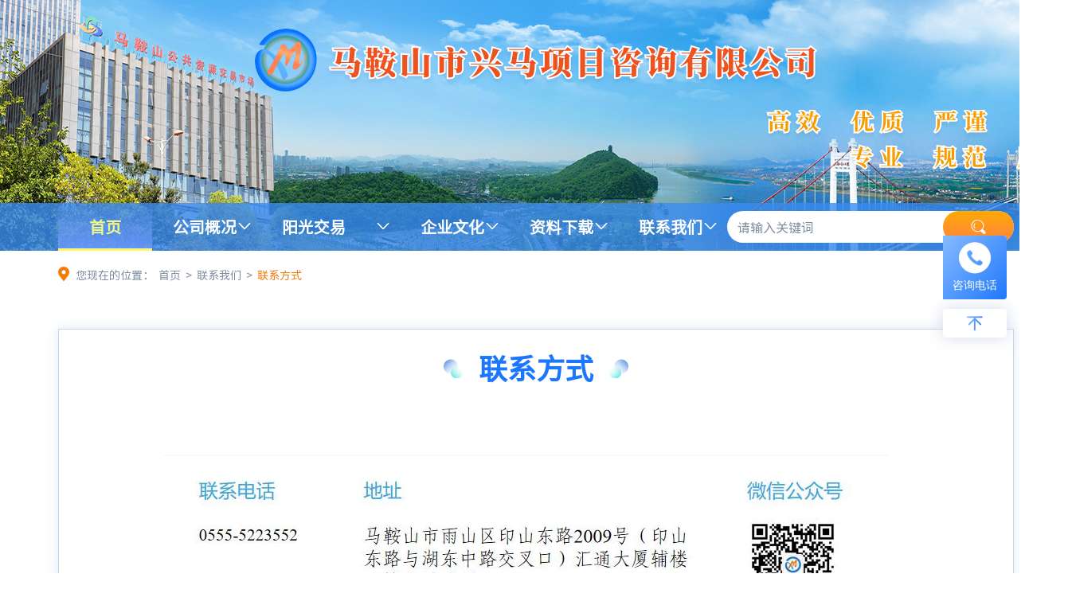

--- FILE ---
content_type: text/html; charset=utf-8
request_url: https://masxmzx.com/006/006001/contact.html
body_size: 1901
content:
<!DOCTYPE html>
<html lang="zh-CN">
	<head>
		<meta charset="UTF-8" />
		<meta http-equiv="X-UA-Compatible" content="IE=Edge" />
		<meta name="renderer" content="webkit" />
		 
            <meta name="SiteName" content="马鞍山市兴马项目咨询有限公司">
            <meta name="SiteDomain" content="jy.masxmzx.com" >
            <meta name="SiteIDCode" content="皖ICP备17009599号-1">
            <meta name="ColumnName" content="联系方式">
            <meta name="ColumnDescription" content="">
            <meta name="ColumnKeywords" content="">
            <meta name="ColumnType" content="联系方式"> 
			<!-- 页面css -->
		<link rel="stylesheet" href="/js/lib/chosen/chosen.css" />
		<link rel="stylesheet" href="/css/common.css" />
		<link rel="stylesheet" href="/css/contact.css" />
		<!-- jquery -->
		<script src="/js/lib/jquery.min.js"></script>
		<!-- 页面标题 -->
		<title>马鞍山市兴马项目咨询有限公司</title>
	
   <link rel="stylesheet" href="/css/webBuilderCommonGray.css"></head>

	<!--有底部加上 has-footer 没有就不需要加 -->
	<body class="has-footer">
		<!-- header -->
		<div id="header"></div>
		<!-- 正文 -->
		<div class="content container">
			<div class="location">
				您现在的位置：
				<a href="/">首页</a>&nbsp;&gt; <a href="/006/006001/contact.html">联系我们</a>&nbsp;&gt; <span><a href="/006/006001/contact.html" class="current"  id="viewGuid" value="cms_006001">联系方式</a></span></div>
			
			<div class="introduction">
				<div class="introduction-head">
					<h3 class="title">
					
							联系方式</h3>
				</div>
				<div class="introduction-body">
					 									
						<style>
.info-wrap {
    margin: 30px 0 0 -25px;
}

.info-item {
    width: 233px;
    min-height: 290px;
    padding: 35px 16px 16px;
    margin-left: 25px;
    border-radius: 4px;
    border: 1px solid #e1eaff;
    box-sizing: border-box;
}

.info-tit {
    margin-bottom: 20px;
    line-height: 30px;
    color: #3399ff;
    font-size: 20px;
    font-weight: bold;
}

.info-tit>img {
    display: inline-block;
    margin: -5px 15px 0 0;
    vertical-align: middle;
}

.info-item p {
    line-height: 22px;
    margin-bottom: 8px;
    font-size: 16px;
    color: #666;
}

.info-item p:last-child {
    margin-bottom: 0;
}

.tel-box {
    width: 266px;
}

.address-box {
    width: 296px;
}

/* 微信订阅号 */

.qr-box {
    width: 208px;
    padding-top: 20px;
    text-align: center;
}

.qr-code {
    width: 156px;
    height: 143px;
    margin: 0 auto 12px;
}

.qr-code>img {
    display: block;
    width: 100%;
    height: 100%;
}

/* 地图 */

.map-wrap {
    margin-top: 360px;
    border-radius: 4px;
    border: 1px solid #e1eaff;
}

.map-wrap img {
    display: block;
    width: 100%;

}
.l {
    float: left !important;
}

</style>
<div class="info-wrap clearfix">
</div>
<div class="info-wrap clearfix" style="text-align: center;">
<p><img align="center" border="0" src="/xingma/a495707d-a369-4f4d-b730-11cdf189664e/c92b3b64-5729-4ae9-b952-1f308028020a/20240603191036459.jpg" sheadnews="false"></p>
<a href="https://map.baidu.com/poi/%E9%A9%AC%E9%9E%8D%E5%B1%B1%E5%B8%82%E6%B1%87%E9%80%9A%E5%A4%A7%E5%8E%A6/@13193283.997741586,3697378.1009880686,17.65z?uid=d485499b0a062191354aaedf&info_merge=1&isBizPoi=false&ugc_type=3&ugc_ver=1&device_ratio=1&compat=1&pcevaname=pc4.1&querytype=detailConInfo&da_src=shareurl"><img src="/xingma/a495707d-a369-4f4d-b730-11cdf189664e/71b8dbc2-cb74-4897-bc11-3a936e21460f/20240618083952277.png" border="0" sheadnews="false"></a><br>
</div></div>
			</div>
		</div>
		<!-- footer -->
		<div id="footer"></div>
		<!-- 侧边栏 -->
		<div id="side"></div>
		<!-- 工具js -->
		<script src="/js/webBuilderCommon.js"></script>
		<script src="/js/js.cookie.min.js"></script>
	    <script src="/js/Common.min.js"></script>
		<script src="/js/lib/chosen/chosen.jquery.min.js"></script>
		<script src="/js/lib/swiper/swiper.min.js"></script>
		<script src="/js/lib/jquery-tab.min.js"></script>
		<script src="/js/lib/jquery.dotdotdot.min.js"></script>
		<script src="/js/pageView.js"></script>
		<script src="/js/common.js"></script>
		
		<!-- 页面js -->
		<script src="/js/contact.js"></script>
	</body>
</html>


--- FILE ---
content_type: text/html; charset=utf-8
request_url: https://masxmzx.com/footer.inc.html
body_size: 1521
content:
<!-- footer -->
<div class="footer">
	<div class="foot-search container">
		<div class="foot-search-inner clearfix">
			<div class="foot-search-outer l">
				<select class="foot-search-sel" onchange="OpenSelect(this)">
				    
								<option value="" class="hidden">国内招投标信息网</option>
							
								
								<option value="https://zfcg.czt.fujian.gov.cn/">福建招标采购网</option>																
							
								<option value="http://www.ccgp.gov.cn/">中国政府采购网</option>																
							
								<option value="https://zfcg.czt.zj.gov.cn/">浙江政府采购</option>																
							
								<option value="http://www.ccgp-jiangsu.gov.cn/">江苏政府采购网</option>																
							</select>
			</div>
			<div class="foot-search-outer l">
				<select class="foot-search-sel" onchange="OpenSelect(this)">
					
								<option value="" class="hidden">省内招投标信息网</option>
							
								
								<option value="http://ggzyjy.xuancheng.gov.cn/xcspfront/">宣城市公共资源交易中心</option>																
							
								<option value="http://www.ahtba.org.cn/">安徽省招标投标信息网</option>																
							
								<option value="http://ggzy.huangshan.gov.cn/">黄山市公共资源交易中心</option>																
							
								<option value="http://ggzyjy.ahsz.gov.cn/szfront/">宿州市公共资源交易网</option>																
							
								<option value="http://ggzyjyzx.tl.gov.cn/tlsggzy/">铜陵市公共资源交易网</option>																
							
								<option value="http://ggj.chizhou.gov.cn/">池州市公共资源交易网</option>																
							
								<option value="http://jyzx.fy.gov.cn/IndexViewController.do?method=index">阜阳市公共资源交易中心网</option>																
							
								<option value="http://ggzy.chuzhou.gov.cn/">滁州市公共资源交易网</option>																
							</select>
			</div>
			<div class="foot-search-outer l">
				<select class="foot-search-sel" onchange="OpenSelect(this)">
					
								<option value="" class="hidden">市内相关部门网站</option>
							
								
								<option value="http://www.masygjy.com/">马鞍山市非进场项目阳光交易平台</option>																
							
								<option value="http://www.mas.gov.cn/">马鞍山市政府网</option>																
							
								<option value="http://cz.mas.gov.cn/">马鞍山市财政局</option>																
							
								<option value="https://zbcg.mas.gov.cn/">马鞍山公共资源交易中心</option>																
							</select>
			</div>
			<div class="foot-search-outer l">
				<select class="foot-search-sel" onchange="OpenSelect(this)">
					
								<option value="" class="hidden">其它相关链接</option>
							</select>
			</div>
		</div>
	</div>
	<div class="container clearfix">
        <div class="foot-l l" style="width:50%;">
            <div class="foot-info">
                <p class="foot-info-row">主办单位：马鞍山市兴马项目咨询有限公司</p>
                <p class="foot-info-row clearfix">
                    <span>联系地址：马鞍山市雨山区印山东路2009号（印山东路与湖东中路交叉口）汇通大厦</span>
                    <span>邮编：243000</span>
                </p>
                <p class="foot-info-row clearfix">
                    <span>备案序号：<a href="http://www.beian.gov.cn/portal/registerSystemInfo?recordcode=34050402000456" target="_blank">皖公网安备34050402000456号</a></span></br>
                    <span>昨日访问量：<span id="siteYestarDayViewCount"></span></span>
					<span>今日访问量：<span id="siteEveryDayViewCount"></span></span>
                    <span>历史访问量：<span id="siteViewCount"></span></span>
                </p>
                <p class="foot-info-row clearfix">
                    <span>技术支持：国泰新点软件股份有限公司</span>
                    <span>客服电话：400-850-3300</span>
                </p>
				<p class="foot-info-row clearfix">
                    <span><a href="https://beian.miit.gov.cn/#/Integrated/recordQuery" target="_blank">备案序号：皖ICP备17009599号-1</a></span>                    
                </p>
            </div>
        </div>
		<div class="foot-l l">
            <div class="foot-info">              
                <p class="foot-info-row">兴马项目咨询有限公司项目管理系统地址：<a href="http://www.masxmzx.com/TPFrame" target="_blank" rel="noreferrer nofollow">http://www.masxmzx.com/TPFrame</a></p>
            </div>
        </div>
        <div class="foot-qr-outer r">
            <img src="/images/foot-qr.png" alt="" class="foot-qr">
        </div>
    </div>
</div>


--- FILE ---
content_type: text/html; charset=utf-8
request_url: https://masxmzx.com/sider.inc.html
body_size: 330
content:
<!-- header -->
<div class="side">
	<ul class="side-list">
		<li class="side-item phone">
			<a href="http://www.masxmzx.com/006/006003/20240428/70e97c03-2864-439e-8a69-a06f8683b54c.html" target="_blank">
				<img src="/images/phone.png" alt="" />
				<p>咨询电话</p>
			</a>
			<div class="detail hidden">
				<p class="label">咨询电话</p>
			</div>
		</li>
	</ul>
	<div class="back-top">
		<a id='back-top' href="javascript:;"></a>
	</div>
</div>


--- FILE ---
content_type: text/html;charset=UTF-8
request_url: https://masxmzx.com/XZEpointWebBuilder/rest/getOauthInfoAction/getAppInfo
body_size: 278
content:
{"controls":[],"custom":{"oauthLogoutUrl":"","oauthLoginUrl":"http://127.0.0.1:1112/membercenter/login.html?redirect_uri=","client_id":"3488d7b3-588d-4e4b-9340-d14c2c9674f6","ssoPath":"http://192.168.0.29:8086/XZEpointWebBuilder"},"status":{"code":1,"state":"error","text":"操作成功","top":false,"url":""}}

--- FILE ---
content_type: text/html;charset=UTF-8
request_url: https://masxmzx.com/XZEpointWebBuilder/rest/getOauthInfoAction/getNoUserAccessToken
body_size: 197
content:
{"controls":[],"custom":{"access_token":"ee22fc3e04e5da5fb9d725a95d8fbd08","refresh_token":"fd393fcfc7e2a33eec410e5bd07fff15"},"status":{"code":1,"state":"error","text":"操作成功","top":false,"url":""}}

--- FILE ---
content_type: text/html;charset=UTF-8
request_url: https://masxmzx.com/XZEpointWebBuilder/rest/frontAppNotNeedLoginAction/addPageView
body_size: 143
content:
{"controls":[],"custom":{"viewCount":"3551"},"status":{"code":1,"state":"error","text":"操作成功","top":false,"url":""}}

--- FILE ---
content_type: text/html;charset=UTF-8
request_url: https://masxmzx.com/XZEpointWebBuilder/rest/frontAppNotNeedLoginAction/getSiteViewCount
body_size: 151
content:
{"controls":[],"custom":{"siteViewCount":"10770326"},"status":{"code":1,"state":"error","text":"操作成功","top":false,"url":""}}

--- FILE ---
content_type: text/html;charset=UTF-8
request_url: https://masxmzx.com/XZEpointWebBuilder/rest/frontAppNotNeedLoginAction/getSiteEveryDayViewCount
body_size: 155
content:
{"controls":[],"custom":{"siteEveryDayViewCount":"1169"},"status":{"code":1,"state":"error","text":"操作成功","top":false,"url":""}}

--- FILE ---
content_type: text/html;charset=UTF-8
request_url: https://masxmzx.com/XZEpointWebBuilder/rest/frontAppNotNeedLoginAction/getSiteYesterDayViewCount
body_size: 155
content:
{"controls":[],"custom":{"siteYestarDayViewCount":"2851"},"status":{"code":1,"state":"error","text":"操作成功","top":false,"url":""}}

--- FILE ---
content_type: text/css
request_url: https://masxmzx.com/css/common.css
body_size: 15438
content:
@charset "UTF-8";
/* yui3 reset.css */
body,
div,
dl,
dt,
dd,
ul,
ol,
li,
h1,
h2,
h3,
h4,
h5,
h6,
pre,
code,
form,
fieldset,
legend,
input,
textarea,
p,
blockquote,
th,
td {
  margin: 0;
  padding: 0;
}

table {
  border-collapse: collapse;
  border-spacing: 0;
}

fieldset,
img {
  border: 0;
  vertical-align: top;
}

address,
caption,
cite,
code,
dfn,
th,
var {
  font-style: normal;
  font-weight: normal;
}

ol,
ul {
  list-style: none;
}

caption,
th {
  text-align: left;
}

h1,
h2,
h3,
h4,
h5,
h6 {
  font-size: 100%;
  font-weight: normal;
}

q:before,
q:after {
  content: "";
}

abbr,
acronym {
  border: 0;
  font-variant: normal;
}

sup {
  vertical-align: text-top;
}

sub {
  vertical-align: text-bottom;
}

input,
textarea,
select {
  font-family: inherit;
  font-size: inherit;
  font-weight: inherit;
  *font-size: 100%;
}

legend {
  color: #000;
}

iframe {
  display: block;
}

/* yui3 fonts */
body {
  color: #333;
  font-family: system-ui, -apple-system, Segoe UI, Rototo, Helvetica, Arial, sans-serif;
  font-size: 14px;
}

table {
  font-size: inherit;
  font: 100%;
}

pre,
code,
kbd,
samp,
tt {
  font-family: monospace;
  *font-size: 108%;
  line-height: 100%;
}

a {
  text-decoration: none;
}

input,
button,
textarea {
  border: 0;
  outline: 0;
}

input[type=text]::-ms-clear,
input[type=password]::-ms-reveal {
  display: none;
}

textarea::-webkit-input-placeholder,
input::-webkit-input-placeholder {
  color: #999;
}

textarea::-moz-placeholder,
input::-moz-placeholder {
  color: #999;
}

textarea:-moz-placeholder,
input:-moz-placeholder {
  color: #999;
}

textarea:-ms-input-placeholder,
input:-ms-input-placeholder {
  color: #999;
}

.placeholder {
  color: #999;
}

/* utilities */
.center-block {
  display: block;
  margin-left: auto;
  margin-right: auto;
}

.clearfix {
  *zoom: 1;
}

.clearfix:before,
.clearfix:after {
  display: table;
  line-height: 0;
  content: "";
}

.clearfix:after {
  clear: both;
}

.l {
  float: left !important;
}

.r {
  float: right !important;
}

.hidden {
  display: none !important;
}

.invisible {
  visibility: hidden !important;
}

.trans {
  -webkit-transition: all 0.4s cubic-bezier(0.175, 0.885, 0.32, 1);
  transition: all 0.4s cubic-bezier(0.175, 0.885, 0.32, 1);
}

.text-overflow {
  overflow: hidden;
  white-space: nowrap;
  text-overflow: ellipsis;
}

@font-face {
  font-family: "Source Han Sans CN";
  src: url("./fonts/SourceHanSansCN-Regular.woff") format("woff"), url("./fonts/SourceHanSansCN-Regular.ttf") format("truetype"), url("./fonts/SourceHanSansCN-Regular.eot") format("embedded-opentype");
}
@font-face {
  font-family: "Roboto";
  src: url("./fonts/Roboto/Roboto.woff") format("woff"), url("./fonts/Roboto/Roboto.ttf") format("truetype"), url("./fonts/Roboto/Roboto.eot") format("embedded-opentype");
}
html {
  height: 100%;
  background: #fff;
}

body {
  min-width: 1346px;
  font-family: "Source Han Sans CN";
}

.has-footer {
  position: relative;
  min-height: 100%;
  padding-bottom: 218px;
  -webkit-box-sizing: border-box;
          box-sizing: border-box;
  overflow: auto;
}

.content {
  padding-bottom: 40px;
}

/* 头部 */
#header {
  min-height: 315px;
}

.header {
  position: relative;
  height: 100%;
}
.header .header-vedio-box {
  position: relative;
  z-index: 1;
  height: 315px;
  padding-top: 36px;
  background: url("../images/banner.jpg") top center no-repeat;
  background-size: 100% 100%;
  -webkit-box-sizing: border-box;
          box-sizing: border-box;
}
.header .title {
  height: 80px;
  margin-left: 247px;
}
.header .title > img {
  width: 709px;
  height: 100%;
}
.header .text-logo {
  width: 1346px;
  margin-top: 22px;
  margin-left: -73px;
  height: 82px;
  text-align: right;
}
.header .text-logo > img {
  width: 385px;
  height: 100%;
}
.header .header-video {
  width: 100%;
}
.header-nav-wrap {
  position: absolute;
  left: 0;
  right: 0;
  bottom: 0;
  width: 100%;
  height: 60px;
  background: rgba(58, 141, 243, 0.8);
  z-index: 2;
}
.header-nav-list {
  /* margin-right: 25px; */
}
.header-nav-item {
  position: relative;
  float: left;
  height: 60px;
  margin-right: 19px;
  border-bottom: 3px solid transparent;
  -webkit-box-sizing: border-box;
          box-sizing: border-box;
}
.header-nav-item:last-child {
  margin-right: 0;
}
.header-nav-item.have-child span.text {
  position: relative;
  padding: 0 7px;
  background: url("../images/arrow_down.png") right 13px center no-repeat;
  background-size: 16px 10px;
  -webkit-transition: all 0.2s;
  transition: all 0.2s;
}

.header-nav-item.have-child span.text a {
	color:#fff;
}
.header-nav-item.have-child:hover .header-sub-list {
  display: block;
}
.header-nav-item.have-child:hover span.text {
  font-size: 21px;
  background-image: url("../images/arrow_down_hover.png");
  background-position: right 7px center;
}
.header-nav-item:hover, .header-nav-item.current {
  background: -webkit-gradient(linear, left bottom, left top, from(rgba(113, 155, 255, 0.8)), to(rgba(113, 155, 255, 0)));
  background: linear-gradient(to top, rgba(113, 155, 255, 0.8), rgba(113, 155, 255, 0));
  border-color: #FDF86D;
}
.header-nav-item:hover .text, .header-nav-item.current .text {
  color: #EFF88E;
}
.header-nav-item .text {
  position: relative;
  display: block;
  width: 118px;
  height: 100%;
  line-height: 60px;
  font-size: 20px;
  font-weight: bold;
  color: #fff;
  cursor: pointer;
  -webkit-box-sizing: border-box;
  box-sizing: border-box;
}
.header-nav-item a.text {
  text-align: center;
}

.header-nav-item.have-child span.text1 {
  position: relative;
  padding: 0 7px;
  background: url("../images/arrow_down.png") right 13px center no-repeat;
  background-size: 16px 10px;
  -webkit-transition: all 0.2s;
  transition: all 0.2s;
}

.header-nav-item.have-child span.text1 a {
	color:#fff;
}
.header-nav-item.have-child:hover span.text1 {
  font-size: 21px;
  background-image: url("../images/arrow_down_hover.png");
  background-position: right 7px center;
}
.header-nav-item:hover, .header-nav-item.current {
  background: -webkit-gradient(linear, left bottom, left top, from(rgba(113, 155, 255, 0.8)), to(rgba(113, 155, 255, 0)));
  background: linear-gradient(to top, rgba(113, 155, 255, 0.8), rgba(113, 155, 255, 0));
  border-color: #FDF86D;
}
.header-nav-item:hover .text1, .header-nav-item.current .text1 {
  color: #EFF88E;
}
.header-nav-item .text1 {
  position: relative;
  display: block;
  width: 155px;
  height: 100%;
  line-height: 60px;
  font-size: 20px;
  font-weight: bold;
  color: #fff;
  cursor: pointer;
  -webkit-box-sizing: border-box;
  box-sizing: border-box;
}
.header-nav-item a.text1 {
  text-align: center;
}

.header-sub-list {
  position: absolute;
  left: 50%;
  -webkit-transform: translateX(-50%);
          transform: translateX(-50%);
  top: 60px;
  width: 100%;
  -webkit-box-sizing: border-box;
          box-sizing: border-box;
  display: none;
  padding: 5px 5px;
  background-color: rgba(58, 141, 243, 0.6);
  box-sizing: border-box;
  text-align: center;
}
.header-sub-item {
  height: 44px;
  line-height: 44px;
  border-bottom: 1px dashed #faff73;
}
.header-sub-item:hover a {
  color: #faff73;
}
.header-sub-item a {
  display: block;
  font-size: 14px;
  color: #fff;
  padding: 0;
  font-weight: normal;
  overflow: hidden;
  white-space: nowrap;
  text-overflow: ellipsis;
}
.header-search-wrap {
  position: relative;
  width: 360px;
  height: 40px;
  margin: 10px 0;
}
.header-search-input {
  width: 100%;
  height: 100%;
  font-size: 16px;
  padding-left: 13px;
  padding-right: 100px;
  background-color: #FFFFFF;
  border-radius: 36px;
  -webkit-box-sizing: border-box;
          box-sizing: border-box;
  outline: 0;
}
.header-search-input::-webkit-input-placeholder {
  color: #7C8BA1;
}
.header-search-input::-moz-placeholder {
  color: #7C8BA1;
}
.header-search-input:-ms-input-placeholder {
  color: #7C8BA1;
}
.header-search-input::-ms-input-placeholder {
  color: #7C8BA1;
}
.header-search-input::placeholder {
  color: #7C8BA1;
}
.header-search-btn {
  position: absolute;
  top: 0;
  right: 0;
  display: inline-block;
  vertical-align: top;
  width: 89px;
  height: 40px;
  background: -webkit-gradient(linear, left top, left bottom, from(#FEA905), to(#FF8540));
  background: linear-gradient(to bottom, #FEA905, #FF8540);
  border-radius: 48px;
  -webkit-transition: all 0.3s;
  transition: all 0.3s;
}
.header-search-btn::before {
  content: "";
  position: absolute;
  left: 0;
  top: 0;
  width: 100%;
  height: 100%;
  background: url("../images/header_search_ico.png") center no-repeat;
}
.header-search-btn:hover {
  opacity: 0.8;
}

/* 尾部 */
.footer {
  position: absolute;
  left: 0;
  right: 0;
  bottom: 0;
  width: 100%;
  background-color: #626d84;
  color: #d1d8e6;
  padding: 25px 0;
}
.footer .foot-search {
  margin-bottom: 16px;
}
.footer .foot-search .chosen-container-single .chosen-single {
  padding-left: 12px;
  height: 32px;
  border: 1px solid #96a3bc;
  background: #626d84;
  color: #fff;
  line-height: 30px;
  font-size: 14px;
  -webkit-box-shadow: none;
          box-shadow: none;
}
.footer .foot-search .chosen-container-single .chosen-single div b {
  background: url("../images/footer_down_arrow.png") left center no-repeat;
}
.footer .foot-search .chosen-container-active .chosen-single div b {
  background: url("../images/footer_up_arrow.png") left center no-repeat;
}
.footer .foot-search .chosen-container-single .chosen-drop {
  border-radius: 0;
}
.footer .foot-search .chosen-container .chosen-results {
  margin: 0;
  padding: 9px 0;
  max-height: 180px !important;
}
.footer .foot-search .chosen-container .chosen-results li {
  padding: 5px 10px;
}
.footer .foot-search .chosen-container .chosen-results li.highlighted {
  background: #fff;
  color: #3a8df3;
}
.footer .foot-search-outer {
  width: 285px;
  margin-right: 20px;
}
.footer .foot-search-outer:last-child {
  margin-right: 0;
}
.footer .foot-info-row {
  line-height: 24px;
  font-size: 12px;
}
.footer .foot-info-row > span {
  margin-right: 15px;
}
.footer .foot-info-row > span:last-child {
  margin-right: 0;
}
.footer .foot-info-row a {
  color: #d1d8e6;
}
.footer .foot-qr-outer {
  margin-top: 8px;
}
.footer .foot-qr {
  display: block;
}

/* 侧边栏 */
.side {
  position: fixed;
  top: 50%;
  -webkit-transform: translateY(-50%);
          transform: translateY(-50%);
  right: 16px;
  z-index: 1000;
}
.side-item {
  position: relative;
  background: #FFFFFF;
  border-radius: 4px;
  margin-bottom: 12px;
}
.side-item:last-child {
  margin-bottom: 0;
}
.side-item:hover {
  overflow: visible;
  -webkit-box-shadow: 0px 0px 20px 0px rgba(193, 204, 224, 0.71);
          box-shadow: 0px 0px 20px 0px rgba(193, 204, 224, 0.71);
}
.side-item:hover .detail {
  display: block;
}
.side-item a {
  display: inline-block;
  vertical-align: top;
  width: 80px;
  height: 80px;
  padding: 8px 0;
  text-align: center;
  background: linear-gradient(130deg, #86BBFF 0%, #1F77FB 100%, #1F77FB 100%);
  border-radius: 0 4px 4px 0;
  -webkit-box-sizing: border-box;
          box-sizing: border-box;
}
.side-item a img {
  width: 40px;
  height: 40px;
}
.side-item a p {
  font-family: "Roboto";
  margin-top: 4px;
  font-size: 14px;
  color: #fff;
  line-height: 20px;
}
.side-item .detail {
  position: absolute;
  top: 50%;
  -webkit-transform: translateY(-50%);
          transform: translateY(-50%);
  right: 80px;
  min-width: 167px;
  min-height: 80px;
  padding: 15.5px 16px;
  display: none;
  background: #fff;
  -webkit-box-shadow: 0px 0px 20px 0px rgba(193, 204, 224, 0.71);
          box-shadow: 0px 0px 20px 0px rgba(193, 204, 224, 0.71);
  border-radius: 4px 0 0 4px;
  -webkit-box-sizing: border-box;
          box-sizing: border-box;
}
.side-item .label {
  font-size: 15px;
  color: #7C8BA1;
  line-height: 20px;
}
.side-item .value {
  margin-top: 6px;
  font-size: 20px;
  font-weight: bold;
  line-height: 23px;
  color: #F13535;
}
.side .back-top {
  margin-top: 12px;
  width: 80px;
  height: 36px;
  background: #fff;
  border-radius: 4px;
  -webkit-box-shadow: 0px 0px 20px 0px rgba(193, 204, 224, 0.71);
          box-shadow: 0px 0px 20px 0px rgba(193, 204, 224, 0.71);
}
.side .back-top a {
  display: block;
  height: 100%;
  background: url("../images/back-top.png") center no-repeat;
}

/* 通用样式 */
.container {
  width: 1200px;
  margin: 0 auto;
}

/* 面包屑导航 */
.location {
  height: 58px;
  padding: 20px 0;
  padding-left: 22px;
  font-size: 14px;
  color: #7C8BA1;
  background: url("../images/crumbs_ico.png") left center no-repeat;
  -webkit-box-sizing: border-box;
          box-sizing: border-box;
}
.location a {
  color: #7C8BA1;
  margin: 0 3px;
}
.location .current {
  color: #F47B09;
  margin: 0 3px;
}

/* 分页 */
.pager {
  margin-top: 32px;
  text-align: right;
}
.pager .m-pagination-page {
  padding-right: 0;
}
.pager .m-pagination-page > li {
  margin-right: 8px;
}
.pager .m-pagination-page > li > a,
.pager .m-pagination-size > select,
.pager .m-pagination-group > input,
.pager .m-pagination-group > button {
  background: #fff;
  border: 1px solid #D6D6D6;
  border-radius: 4px;
  color: #5c5c5c;
  height: 28px;
  line-height: 28px;
}
.pager .m-pagination-page > li.active > a {
  font-weight: normal;
  color: #3167F0;
  border-color: #3167F0;
}

.pager .m-pagination-size:after {
  position: absolute;
  content: "条/页";
  top: 1px;
  right: 33px;
  height: 28px;
  line-height: 28px;
  pointer-events: none;
}
.pager .m-pagination-size > select {
  height: 30px;
  min-width: 85px;
}
.pager .m-pagination-group > input {
  width: 28px;
}
.pager .m-pagination-jump {
  width: auto;
  font-size: 14px;
  padding-left: 36px;
  padding-right: 20px;
  position: relative;
}
.pager .m-pagination-jump:before, .pager .m-pagination-jump:after {
  position: absolute;
  top: 0;
  height: 30px;
  line-height: 30px;
}
.pager .m-pagination-jump:before {
  content: "跳至";
  left: 2px;
}
.pager .m-pagination-jump:after {
  content: "页";
  right: 0;
}
.pager .m-pagination-group > button {
  display: none;
}
.pager .m-pagination-size .chosen-container {
  min-width: 85px;
  height: 30px;
  line-height: 30px;
}
.pager .m-pagination-size .chosen-container-single .chosen-single {
  height: 30px;
  border-radius: 4px;
  border-color: #d6d6d6;
}
.pager .m-pagination-size .chosen-container-single .chosen-single span {
  height: 28px;
  line-height: 28px;
}
.pager .m-pagination-info {
  height: 30px;
  line-height: 30px;
  color: #333;
  font-size: 12px;
}

/* 2025-7-10 */
.has-footer { 
  padding-bottom: 242px; 
}

/* 2025-7-29 */
.header-nav-wrap {
  z-index:85;
}

--- FILE ---
content_type: text/css
request_url: https://masxmzx.com/css/contact.css
body_size: 3196
content:
@charset "UTF-8";
/**
 * 0315马鞍山市兴马项目咨询有限公司招标采购业务系统建设项目
 * date: 2024-3-14
 * author: zhaodingqi;
 */
body {
  background: url("../images/index_bg.png") center bottom 218px no-repeat;
}

.introduction {
  min-height: 300px;
  margin-top: 40px;
  background: #fff;
  padding: 20px 110px 30px;
  border: 1px solid #C7D5E3;
  -webkit-box-shadow: 0 0 15px 0 rgba(32, 114, 213, 0.14);
          box-shadow: 0 0 15px 0 rgba(32, 114, 213, 0.14);
}
.introduction-head {
  height: 57px;
  padding: 5px 0;
  text-align: center;
  -webkit-box-sizing: border-box;
          box-sizing: border-box;
}
.introduction-head .title {
  position: relative;
  display: inline-block;
  vertical-align: top;
  font-size: 36px;
  line-height: 47px;
  color: #1C77FF;
  font-weight: bold;
}
.introduction-head .title::before {
  content: "";
  position: absolute;
  left: -44px;
  top: 50%;
  -webkit-transform: translateY(-50%);
          transform: translateY(-50%);
  width: 24px;
  height: 24px;
  background: url("../images/subpage/title_before.png") top center no-repeat;
}
.introduction-head .title::after {
  content: "";
  position: absolute;
  right: -44px;
  top: 50%;
  -webkit-transform: translateY(-50%);
          transform: translateY(-50%);
  width: 24px;
  height: 24px;
  background: url("../images/subpage/title_after.png") top center no-repeat;
}
.introduction-body {
  padding-top: 20px;
}

.info {
  float: left;
  width: calc(100% - 271px);
  padding: 11px 0;
}
.info .row {
  display: -webkit-inline-box;
  display: -ms-inline-flexbox;
  display: inline-flex;
  width: 100%;
  line-height: 24px;
  font-size: 16px;
  margin-bottom: 16px;
}
.info .row:last-child {
  margin-bottom: 0;
}
.info label {
  -ms-flex-negative: 0;
      flex-shrink: 0;
  display: inline-block;
  vertical-align: top;
  padding-left: 30px;
  color: #7C8BA1;
  background: left top no-repeat;
  background-size: 24px 24px;
}
.info label.phone {
  background-image: url("../images/subpage/phone.png");
}
.info label.email {
  background-image: url("../images/subpage/email.png");
}
.info label.address {
  background-image: url("../images/subpage/location.png");
}
.info p {
  -webkit-box-flex: 1;
      -ms-flex: 1;
          flex: 1;
  width: 0;
  display: inline-block;
  vertical-align: top;
  color: #333;
}

.code-wrap {
  float: right;
}
.code-wrap .label {
  display: inline-block;
  vertical-align: top;
  padding: 20px 7px;
  width: 30px;
  height: 118px;
  margin-top: 4px;
  font-size: 14px;
  line-height: 17px;
  -webkit-box-sizing: border-box;
          box-sizing: border-box;
  background: rgba(28, 119, 255, 0.09);
  color: #1C77FF;
}
.code-wrap .code-img {
  display: inline-block;
  vertical-align: top;
  width: 126px;
  height: 126px;
  padding: 4px;
  margin-left: 6px;
  -webkit-box-sizing: border-box;
          box-sizing: border-box;
}
.code-wrap .code-img img {
  width: 100%;
  height: 100%;
}

.map-wrap {
  margin-top: 20px;
  height: 676px;
}
.map-wrap img {
  width: 100%;
  height: 100%;
}

--- FILE ---
content_type: application/javascript; charset=utf-8
request_url: https://masxmzx.com/js/pageView.js
body_size: 5335
content:
$(function() {
	var useragent = getPcOrMobile();
	webbuilder.addReferrer(document.referrer, window.location.host, useragent,
			function(data) {
				if (data.hasOwnProperty("message")) {
					// alert(data.message);
				}
			})

	var viewGuid = $("#viewGuid").attr("value");
	webbuilder.addPageView(viewGuid, function(data) {
		if (data.hasOwnProperty("message")) {
			// alert(data.message);
		} else {
			if ($("#infoViewCount").length > 0) {
				$("#infoViewCount").html(data.viewCount);
			}
		}
	})
	webbuilder.getSiteViewCount(function(data) {
		if (data.hasOwnProperty("message")) {
			// alert(rtndata.message);
		} else {
			var list = data.siteViewCount.split("");
			var countHtml = "";
			countHtml = data.siteViewCount;
			/* for (var i = 0; i < list.length; i++) {
				countHtml += "<img src='/images/counter/1/" + list[i]
						+ ".gif'>"
			} */
			if ($("#siteViewCount").length > 0) {
				$("#siteViewCount").html(countHtml);
			}
		}
	})

	webbuilder.getSiteEveryDayViewCount(function(data) {
		if (data.hasOwnProperty("message")) {
			// alert(rtndata.message);
		} else {
			var list = data.siteEveryDayViewCount.split("");
			var countHtml = "";
			countHtml = data.siteEveryDayViewCount;
			/* for (var i = 0; i < list.length; i++) {
				countHtml += "<img src='/images/counter/1/" + list[i]
						+ ".gif'>"
			} */
			if ($("#siteEveryDayViewCount").length > 0) {
				$("#siteEveryDayViewCount").html(countHtml);
			}
		}
	})
	
	webbuilder.getSiteYesterDayViewCount(function(data) {
		if (data.hasOwnProperty("message")) {
			// alert(rtndata.message);
		} else {
			var list = data.siteYestarDayViewCount.split("");
			var countHtml = "";
			countHtml = data.siteYestarDayViewCount;
			/* for (var i = 0; i < list.length; i++) {
				countHtml += "<img src='/images/counter/1/" + list[i]
						+ ".gif'>"
			} */
			if ($("#siteYestarDayViewCount").length > 0) {
				$("#siteYestarDayViewCount").html(countHtml);
			}
		}
	})

	var userGuid = getCookie("userGuid");
	if (userGuid == "" || userGuid == null) {
		if (isIE6() || isIE7() || isIE8()) {
			userGuid = uuid();
		} else {
			userGuid = getCanvasGuid();
		}
		setCookie("userGuid", userGuid, 365);
	}
	webbuilder.addSiteVisiter(userGuid, function(data) {
		if (data.hasOwnProperty("message")) {
			// alert(data.message);
		}
	})
});

function getPcOrMobile() {
	var sUserAgent = navigator.userAgent.toLowerCase();
	var bIsIpad = sUserAgent.match(/ipad/i) == "ipad";
	var bIsIphoneOs = sUserAgent.match(/iphone os/i) == "iphone os";
	var bIsMidp = sUserAgent.match(/midp/i) == "midp";
	var bIsUc7 = sUserAgent.match(/rv:1.2.3.4/i) == "rv:1.2.3.4";
	var bIsUc = sUserAgent.match(/ucweb/i) == "ucweb";
	var bIsAndroid = sUserAgent.match(/android/i) == "android";
	var bIsCE = sUserAgent.match(/windows ce/i) == "windows ce";
	var bIsWM = sUserAgent.match(/windows mobile/i) == "windows mobile";
	if (bIsIpad || bIsIphoneOs || bIsMidp || bIsUc7 || bIsUc || bIsAndroid
			|| bIsCE || bIsWM) {
		return "mobile";
	} else {
		return "pc";
	}
}

function getCanvasGuid() {
	var canvas = document.createElement('canvas');
	var ctx = canvas.getContext("2d");
	ctx.font = "24px Arial";
	ctx.fillText("", 22, 33);
	ctx.moveTo(0, 60);
	ctx.lineTo(100, 60);
	ctx.stroke();
	// 大家就随意创建一个canvas标签就是
	var b64 = canvas.toDataURL().replace("data:image/png;base64,", "");
	// 然后用toDataURL方法对生成的canvas图像进行64码进制转�?
	var crc = getHashCode(b64);
	return crc;
}

function getHashCode(str) {
	var hash = 0, i, chr, len;
	if (str.length === 0)
		return hash;
	for (i = 0, len = str.length; i < len; i++) {
		chr = str.charCodeAt(i);
		hash = ((hash << 5) - hash) + chr;
		hash |= 0; // Convert to 32bit integer
	}
	return hash;
}

function uuid() {
	var s = [];
	var hexDigits = "0123456789abcdef";
	for (var i = 0; i < 36; i++) {
		s[i] = hexDigits.substr(Math.floor(Math.random() * 0x10), 1);
	}
	s[14] = "4"; // bits 12-15 of the time_hi_and_version field to 0010
	s[19] = hexDigits.substr((s[19] & 0x3) | 0x8, 1); // bits 6-7 of the
	// clock_seq_hi_and_reserved
	// to 01
	s[8] = s[13] = s[18] = s[23] = "-";

	var uuid = s.join("");
	return uuid;
}

function isIE6() {
	return navigator.userAgent.split(";")[1].toLowerCase().indexOf("msie 6.0") == "-1" ? false
			: true;
}

function isIE7() {
	return navigator.userAgent.split(";")[1].toLowerCase().indexOf("msie 7.0") == "-1" ? false
			: true;
}

function isIE8() {
	return navigator.userAgent.split(";")[1].toLowerCase().indexOf("msie 8.0") == "-1" ? false
			: true;
}

function getCookie(c_name) {
	if (document.cookie.length > 0) {
		c_start = document.cookie.indexOf(c_name + "=")
		if (c_start != -1) {
			c_start = c_start + c_name.length + 1
			c_end = document.cookie.indexOf(";", c_start)
			if (c_end == -1)
				c_end = document.cookie.length
			return unescape(document.cookie.substring(c_start, c_end))
		}
	}
	return ""
}

function setCookie(c_name, value, expiredays) {
	var exdate = new Date()
	exdate.setDate(exdate.getDate() + expiredays)
	document.cookie = c_name + "=" + escape(value)
			+ ((expiredays == null) ? "" : ";expires=" + exdate.toGMTString())
}

--- FILE ---
content_type: application/javascript; charset=utf-8
request_url: https://masxmzx.com/js/Common.min.js
body_size: 8960
content:
//针对OAuth2.0 对ajax进行了封装
//OAuth2.0认证
(function(d){var k={400:"\u4e0d\u5408\u6cd5\u7684\u8bf7\u6c42\u6216\u88ab\u5b89\u5168\u62e6\u622a\u3002",401:"\u672a\u6388\u6743\u6216\u672a\u767b\u5f55\u3002",403:"\u5bf9\u8d44\u6e90\u6ca1\u6709\u8bbf\u95ee\u6743\u9650\u3002",404:"\u8bf7\u6c42\u7684\u8d44\u6e90\u65e0\u6cd5\u627e\u5230\u3002",500:"\u670d\u52a1\u5668\u5185\u90e8\u9519\u8bef\u3002",503:"\u670d\u52a1\u5668\u6b63\u5fd9\uff0c\u8bf7\u7a0d\u540e\u518d\u8bd5\u3002",timeout:"\u670d\u52a1\u5668\u6b63\u5fd9\uff0c\u8bf7\u7a0d\u540e\u518d\u8bd5\u3002",parsererror:"\u6570\u636e\u89e3\u6790\u5f02\u5e38\uff0c\u8fd4\u56de JSON \u683c\u5f0f\u4e0d\u5408\u6cd5\u3002"},g=function(a){var b={},e=location.search.substring(1).split("\x26");d.each(e,function(a,e){var c=e.split("\x3d"),d=c[0],c=decodeURIComponent(c[1]);"undefined"==typeof b[d]?b[d]=c:"string"==typeof b[d]?b[d]=[b[d],c]:b[d].push(c)});return a?b[a]:b},h=function(a){if(-1==location.href.indexOf("?"))return location.href;var b=location.href.split("?")[0];"string"==typeof a&&(a=[a]);var e=g();d.each(a,function(a,b){e[b]&&delete e[b]});for(var c in e)"code"!=c&"state"!=c&"categoryNum"&"ImgGuid"!=c&"YZM"!=c&"pageIndex"!=c&"timestamp"!=c&"infoGuid"!=c&"uniqueCode"!=c&"account"!=c&"meetingguid"!=c&"clientGuid"!=c&"attachGuid"!=c&"siteGuid"!=c&"cmd"!=c&"wd"!=c&"format"!=c&"infoid"!=c&"type"!=c&"categoryNum"!=c&"typecode"!=c&&delete e[c];a=d.param(e);0<a.length&&(b+="?");return b+a},f=function(a,b){return function(b){var c=b.responseJSON&&b.responseJSON.error;b=["\u8bf7\u6c42\u5730\u5740\uff1a",this.url,", \u72b6\u6001\u7801\uff1a"+(b.status||"\u8d85\u65f6"),", \u9519\u8bef\u4fe1\u606f\uff1a",c||k[b.status]].join("");a&&Util.showAjaxErr(c||b)}};window.Util||(window.Util={});d.extend(Util,{ajaxParamsHandler:function(a){if(a)return!a.params||"object"!==typeof a.params&&"string"!==typeof a.params?{params:JSON.stringify(a)}:a},ajax:function(a,b){a=d.extend({},{type:"post",dataType:"json"},a);var e=function(){},c=function(){};d.isFunction(a.success)&&(e=a.success,a.success=null,delete a.success);d.isFunction(a.error)&&(c=a.error,a.error=null,delete a.error);a.data=d.proxy(Util.ajaxParamsHandler,this)(a.data);var f,k,m,l=d.Deferred();f=OAuthInstance.isInit()?l.promise():OAuthInstance.initApp();k=OAuthInstance.anonymousToken()?l.promise():OAuthInstance.getAnonymousToken();var n=g("code");m=n?OAuthInstance.getToken(n,window.location.href):l.promise();f=f.then(function(){return m.then(function(){if(b||OAuthInstance.isLogin())return k.then(function(){var f=location.href,g=h(["code","state","timestamp"]);if(f!=g)window.location.replace(g);else{var k=!0;OAuthInstance.accessToken()&&(k=!1);a.beforeSend=b?function(a){var b=OAuthInstance.accessToken()||OAuthInstance.anonymousToken();a.setRequestHeader("Authorization","Bearer "+b)}:function(a){a.setRequestHeader("Authorization","Bearer "+OAuthInstance.accessToken())};return d.ajax(a).then(Util.ajaxPreSuccess,function(d,f,g){if(403==d.status)return a.success=e,a.error=c,(k?OAuthInstance.refreshAnonymousToken():OAuthInstance.refreshToken()).then(function(){return Util.ajax(a,b)},function(a,b,e){Util.ajaxError(a,b,e);c(a,b,e)});Util.ajaxError(d,f,g);c(d,f,g)}).done(e)}});layer?layer.open({title:"\u6e29\u99a8\u63d0\u793a",content:"\u60a8\u8fd8\u672a\u767b\u5f55\uff0c\u70b9\u51fb\u786e\u8ba4\u53bb\u767b\u5f55^_^",closeBtn:0,yes:function(a,b){OAuthInstance.goLogin();layer.close(a)}}):confirm("\u60a8\u8fd8\u672a\u767b\u5f55\uff0c\u70b9\u51fb\u786e\u8ba4\u53bb\u767b\u5f55")&&OAuthInstance.goLogin()})});l.resolve();return f},statusNodeHandler:function(a,b,e){},ajaxPreSuccess:function(a){var b=a.status,e,c;b&&(e=b.code-0,c=b.text,b=b.url,d.proxy(Util.statusNodeHandler,this)(e,c,b));return a},showAjaxErr:function(a){alert(a)},responseErrHandlers:{400:f(1),401:function(a){d.proxy(f(0,"info"),this)(a)},403:f(1),404:f(1),500:f(1),503:f(1),timeout:f(1),parsererror:function(a){},other:function(a,b,e){}},ajaxError:function(a,b,e){var c=function(){},c="timeout"===b||"parsererror"===b?Util.responseErrHandlers[b]:-1<d.inArray(a.status,[400,401,403,404,500,503])?Util.responseErrHandlers[a.status]:Util.responseErrHandlers.other;d.proxy(c,this)(a,b,e)}})})($);(function(d,k){var g={expires:7};if(window.Cookies&&!d.OAuth){var h={basepath:siteInfo.projectName,action:{getappinfo:"/rest/getOauthInfoAction/getAppInfo",gettoken:"/rest/getOauthInfoAction/getAccessToken",gettokenbypwd:"/rest/getOauthInfoAction/getAccessTokenByPwd",getanonymoustoken:"/rest/getOauthInfoAction/getNoUserAccessToken",refreshtoken:"/rest/getOauthInfoAction/refreshAccessToken"},isNeedTip:!0,showErrorMsg:function(a){}},f=function(a){a=k.extend({},{type:"post",dataType:"json",cache:!1},a);var b=function(){};k.isFunction(a.success)&&(b=a.success,a.success=null,delete a.success);k.isFunction(a.error)&&(error=a.error,a.error=null,delete a.error);a.data={params:JSON.stringify(a.data)};return k.ajax(a).done(function(a){var b=a.status;a=a.custom;b&&0==b.code&&b.text&&h.showErrorMsg(b.text);a&&a.errorText&&h.showErrorMsg(a.errorText)}).fail(function(a,b,d){["\u8bf7\u6c42\u5730\u5740\uff1a",this.url,", \u72b6\u6001\u7801\uff1a"+(a.status||"\u8d85\u65f6"),", \u9519\u8bef\u4fe1\u606f\uff1a",a.responseJSON&&a.responseJSON.error].join("");error(a,b,d)}).done(b)};d.OAuth=function(a){k.extend(h,a);Cookies.get("oauthLoginUrl")&&(this.oauthLoginUrl=Cookies.get("oauthLoginUrl")+location.href,this.oauthLogoutUrl=Cookies.get("oauthLogoutUrl")+"http://"+location.host)};k.extend(OAuth.prototype,{isInit:function(){return Cookies.get("oauthClientId")?!0:!1},isLogin:function(){return Cookies.get("oauthAccessToken")?!0:!1},goLogin:function(){window.location.replace(this.oauthLoginUrl)},accessToken:function(){return Cookies.get("oauthAccessToken")},anonymousToken:function(){return Cookies.get("noOauthAccessToken")},initApp:function(){var a=this;a.initAppXhr||(a.initAppXhr=f({url:h.basepath+h.action.getappinfo}).done(function(b){if(b=b.custom)Cookies.set("oauthClientId",b.client_id,g),Cookies.set("oauthPath",b.ssoPath,g),Cookies.set("oauthLoginUrl",b.oauthLoginUrl,g),Cookies.set("oauthLogoutUrl",b.oauthLogoutUrl,g),a.oauthLoginUrl=Cookies.get("oauthLoginUrl")+location.href,a.oauthLogoutUrl=Cookies.get("oauthLogoutUrl")+"http://"+location.host}).always(function(){a.initAppXhr=null}));return a.initAppXhr},refreshToken:function(){var a=this;a.refreshTokenXhr||(a.refreshTokenXhr=f({url:h.basepath+h.action.refreshtoken,data:{refresh_token:Cookies.get("oauthRefreshToken")}}).then(function(b){b=b.custom;b.errorText&&-1<b.errorText.indexOf("expired_refreshtoken")?(a.clearToken(),OAuthInstance.goLogin()):(Cookies.set("oauthRefreshToken",b.refresh_token,g),Cookies.set("oauthAccessToken",b.access_token,g))},function(){OAuthInstance.goLogin()}).always(function(){a.refreshTokenXhr=null}));return a.refreshTokenXhr},refreshAnonymousToken:function(){var a=this;a.refreshAnonymousTokenXhr||(a.refreshAnonymousTokenXhr=f({url:h.basepath+h.action.refreshtoken,data:{refresh_token:Cookies.get("noOauthRefreshToken")}}).then(function(b){b=b.custom;if(b.errorText&&-1<b.errorText.indexOf("expired_refreshtoken"))return a.getAnonymousToken();Cookies.set("noOauthRefreshToken",b.refresh_token,g);Cookies.set("noOauthAccessToken",b.access_token,g)},function(){return a.getAnonymousToken()}).always(function(){a.refreshAnonymousTokenXhr=null}));return a.refreshAnonymousTokenXhr},getToken:function(a,b){var e=this;e.gettokenXhr||(e.gettokenXhr=f({url:h.basepath+h.action.gettoken,data:{code:a,redirect_url:b}}).done(function(a){a=a.custom;a.errorText?alert("\u7cfb\u7edf\u9519\u8bef\uff0c\u8bf7\u8054\u7cfb\u7ba1\u7406\u5458\uff01"):(Cookies.set("oauthRefreshToken",a.refresh_token,g),Cookies.set("oauthAccessToken",a.access_token,g))}).always(function(){e.gettokenXhr=null}));return e.gettokenXhr},getAnonymousToken:function(){var a=this;a.getAnonymousTokenXhr||(a.getAnonymousTokenXhr=f({url:h.basepath+h.action.getanonymoustoken}).done(function(a){if(a=a.custom)Cookies.set("noOauthRefreshToken",a.refresh_token,g),Cookies.set("noOauthAccessToken",a.access_token,g)}).always(function(){a.getAnonymousTokenXhr=null}));return a.getAnonymousTokenXhr},getAccessTokenByPwd:function(a,b){return f({url:h.basepath+h.action.gettokenbypwd,data:{username:a,password:b},async:!1,success:function(a){a=a.custom;a.errorText?alert(a.errorText):(Cookies.set("oauthRefreshToken",a.refresh_token,g),Cookies.set("oauthAccessToken",a.access_token,g))}})},ssoLogin:function(a,b){var d={isCommondto:!0,username:a,password:b};k.ajax({url:Cookies.get("oauthPath")+"/rest/oauth2/remotelogin",data:d,dataType:"json",xhrFields:{withCredentials:!0},cache:!1}).done(function(a){}).fail(function(a){})},logout:function(){Cookies.remove("oauthAccessToken");Cookies.remove("oauthRefreshToken");window.location.replace(this.oauthLogoutUrl)},clearToken:function(){Cookies.remove("oauthRefreshToken");Cookies.remove("oauthAccessToken")}});d.OAuthInstance=new OAuth}})(this,jQuery);

--- FILE ---
content_type: application/javascript; charset=utf-8
request_url: https://masxmzx.com/js/common.js
body_size: 3586
content:
'use strict';

/* global  Include */

// 加载头尾代码片段
window.Include = function (cfg) {
	this.cfg = cfg;

	this._init();
};

Include.prototype = {
	constructor: Include,

	_init: function () {
		var c = this.cfg;

		if (c.async !== false) c.async = true;

		this.$container = $('#' + c.id);
	},

	fetch: function () {
		var c = this.cfg,
			self = this;

		return $.ajax({
			url: c.src,
			type: 'GET',
			dataType: 'html',
			async: c.async,
			success: function (html) {
				self.$container.html(html);

				c.onload && c.onload(html);
			}
		});
	}
};

// 需要引入的代码片段
var includes = [
	{
		id: 'header',
		src: '/header.inc.html',
		onload: function () {
			// header loaded
				function fullsearch(){
			var keyword = $("#key").val();
			if (keyword!=""){
				//var pattern = new RegExp("[%!@#$^*()=|{}':;',\\[\\].<>/~！@#￥……*（）;—|{}【】‘；：”“'。，、&]");
			
					window.open("/search/fullsearch.html?wd="+keyword);
				
			}else{
				alert("请输入关键词！");
			}
		}
		$("#key").on('keyup',function(e){
			if (e.keyCode == 13){
				fullsearch();
			}
		})
		$(".query-btn").on('click',function(){
			fullsearch();	
		})
		
		}
	},
	{
		id: 'footer',
		src: '/footer.inc.html',
		onload: function () {
			// footer loaded
			$('.foot-search-sel').chosen({
				width: '100%',
				disable_search: true
			});
			
		}
	},
	{
		id: 'side',
		src: '/sider.inc.html',
		onload: function () {
			$('#back-top').on('click',function(){
				$('html').animate({
					scrollTop: 0
				}, 500)
			})
		}
	}
];

$.each(includes, function (i, cfg) {
	if ($('#' + cfg.id).length) {
		new Include(cfg).fetch();
	}
});

/* global  Include */
(function () {
	//公用方法
	if (!window.Util) {
		window.Util = {};
	}
	$.extend(window.Util, {

		/**
		 * 渲染-列表页码
		 * @param {*} $pager 分页对象
		 * @param {*} pageIndex 页码
		 * @param {*} pageSize 每页条数
		 * @param {*} total 总页数
		 * @param {*} fn 分页按钮点击之后触发的函数
		 * @returns 
		 */
		renderPager: function ($pager, pageIndex, pageSize, total, fn, config) {
			if ($pager.pagination()) {
				$pager.pagination('destroy');
			}
			if (!total) {
				return;
			}
			var pagerConfig = {
				pageIndex: pageIndex,
				pageSize: pageSize,
				total: total,
				showJump: true,
				pageBtnCount: 7,
				prevBtnText: '<',
				nextBtnText: '>',
				showFirstLastBtn: false,
				showInfo: true,
				showPageSizes: true,
				isChosen: true, //是否使用chosen插件下拉框，为true时，需引入chosen插件相关。
				infoFormat: '共{total}条',
				pageSizeItems: [10, 20, 50],
			};
			pagerConfig = $.extend(true, pagerConfig, config)
			$pager.pagination(pagerConfig);
			$pager.on('pageClicked jumpClicked pageSizeChanged', function (event, pagerData) {
				fn && fn(pagerData.pageIndex, pagerData.pageSize);
			});
		},
		/**
		 * 渲染下拉
		 * @param {*} $obj  下拉对象
		 * @param {*} option 下拉参数
		 */
		renderChosen: function ($obj, option) {
			$obj.chosen($.extend({
				width: '96px',
				disable_search: true
			}), option);

		}
	});
}(this, jQuery));


 //友情链接跳转
   function OpenSelect(item) { 
            var optionStr = item.options[item.selectedIndex].value; 
            item.selectedIndex = 0; 
            if (optionStr != "") { 
                window.open(optionStr, '_blank') 
            } 
        }


--- FILE ---
content_type: application/javascript; charset=utf-8
request_url: https://masxmzx.com/js/contact.js
body_size: 200
content:
/**
 * 0315马鞍山市兴马项目咨询有限公司招标采购业务系统建设项目
 * date: 2024-3-14
 * author: zhaodingqi;
 */
'use strict';
(function (win, $) {
	
})(this, jQuery);


--- FILE ---
content_type: application/javascript; charset=utf-8
request_url: https://masxmzx.com/js/lib/jquery.dotdotdot.min.js
body_size: 9554
content:
! function(t, e) {
    function n(t, e, n) {
        var r = t.children(),
            o = !1;
        t.empty();
        for (var i = 0, d = r.length; d > i; i++) {
            var l = r.eq(i);
            if (t.append(l), n && t.append(n), a(t, e)) { l.remove(), o = !0; break }
            n && n.detach()
        }
        return o
    }

    function r(e, n, i, d, l) {
        var s = !1,
            c = "a, table, thead, tbody, tfoot, tr, col, colgroup, object, embed, param, ol, ul, dl, blockquote, select, optgroup, option, textarea, script, style",
            u = "script, .dotdotdot-keep";
        return e.contents().detach().each(function() {
            var h = this,
                f = t(h);
            if ("undefined" == typeof h) return !0;
            if (f.is(u)) e.append(f);
            else {
                if (s) return !0;
                e.append(f), !l || f.is(d.after) || f.find(d.after).length || e[e.is(c) ? "after" : "append"](l), a(i, d) && (s = 3 == h.nodeType ? o(f, n, i, d, l) : r(f, n, i, d, l)), s || l && l.detach()
            }
        }), n.addClass("is-truncated"), s
    }

    function o(e, n, r, o, d) {
        var c = e[0];
        if (!c) return !1;
        var h = s(c),
            f = -1 !== h.indexOf(" ") ? " " : "　",
            p = "letter" == o.wrap ? "" : f,
            g = h.split(p),
            v = -1,
            w = -1,
            b = 0,
            m = g.length - 1;
        for (o.fallbackToLetter && 0 == b && 0 == m && (p = "", g = h.split(p), m = g.length - 1); m >= b && (0 != b || 0 != m);) {
            var y = Math.floor((b + m) / 2);
            if (y == w) break;
            w = y, l(c, g.slice(0, w + 1).join(p) + o.ellipsis), r.children().each(function() { t(this).toggle().toggle() }), a(r, o) ? (m = w, o.fallbackToLetter && 0 == b && 0 == m && (p = "", g = g[0].split(p), v = -1, w = -1, b = 0, m = g.length - 1)) : (v = w, b = w)
        }
        if (-1 == v || 1 == g.length && 0 == g[0].length) {
            var x = e.parent();
            e.detach();
            var C = d && d.closest(x).length ? d.length : 0;
            if (x.contents().length > C ? c = u(x.contents().eq(-1 - C), n) : (c = u(x, n, !0), C || x.detach()), c && (h = i(s(c), o), l(c, h), C && d)) {
                var T = d.parent();
                t(c).parent().append(d), t.trim(T.html()) || T.remove()
            }
        } else h = i(g.slice(0, v + 1).join(p), o), l(c, h);
        return !0
    }

    function a(t, e) { return t.innerHeight() > e.maxHeight }

    function i(e, n) { for (; t.inArray(e.slice(-1), n.lastCharacter.remove) > -1;) e = e.slice(0, -1); return t.inArray(e.slice(-1), n.lastCharacter.noEllipsis) < 0 && (e += n.ellipsis), e }

    function d(t) { return { width: t.innerWidth(), height: t.innerHeight() } }

    function l(t, e) { t.innerText ? t.innerText = e : t.nodeValue ? t.nodeValue = e : t.textContent && (t.textContent = e) }

    function s(t) { return t.innerText ? t.innerText : t.nodeValue ? t.nodeValue : t.textContent ? t.textContent : "" }

    function c(t) { do t = t.previousSibling; while (t && 1 !== t.nodeType && 3 !== t.nodeType); return t }

    function u(e, n, r) {
        var o, a = e && e[0];
        if (a) {
            if (!r) { if (3 === a.nodeType) return a; if (t.trim(e.text())) return u(e.contents().last(), n) }
            for (o = c(a); !o;) {
                if (e = e.parent(), e.is(n) || !e.length) return !1;
                o = c(e[0])
            }
            if (o) return u(t(o), n)
        }
        return !1
    }

    function h(e, n) { return e ? "string" == typeof e ? (e = t(e, n), e.length ? e : !1) : e.jquery ? e : !1 : !1 }

    function f(t) {
        for (var e = t.innerHeight(), n = ["paddingTop", "paddingBottom"], r = 0, o = n.length; o > r; r++) {
            var a = parseInt(t.css(n[r]), 10);
            isNaN(a) && (a = 0), e -= a
        }
        return e
    }
    if (!t.fn.dotdotdot) {
        t.fn.dotdotdot = function(e) {
            if (0 == this.length) return t.fn.dotdotdot.debug('No element found for "' + this.selector + '".'), this;
            if (this.length > 1) return this.each(function() { t(this).dotdotdot(e) });
            var o = this,
                i = o.contents();
            o.data("dotdotdot") && o.trigger("destroy.dot"), o.data("dotdotdot-style", o.attr("style") || ""), o.css("word-wrap", "break-word"), "nowrap" === o.css("white-space") && o.css("white-space", "normal"), o.bind_events = function() {
                return o.bind("update.dot", function(e, d) {
                    switch (o.removeClass("is-truncated"), e.preventDefault(), e.stopPropagation(), typeof l.height) {
                        case "number":
                            l.maxHeight = l.height;
                            break;
                        case "function":
                            l.maxHeight = l.height.call(o[0]);
                            break;
                        default:
                            l.maxHeight = f(o)
                    }
                    l.maxHeight += l.tolerance, "undefined" != typeof d && (("string" == typeof d || "nodeType" in d && 1 === d.nodeType) && (d = t("<div />").append(d).contents()), d instanceof t && (i = d)), g = o.wrapInner('<div class="dotdotdot" />').children(), g.contents().detach().end().append(i.clone(!0)).find("br").replaceWith("  <br />  ").end().css({ height: "auto", width: "auto", border: "none", padding: 0, margin: 0 });
                    var c = !1,
                        u = !1;
                    return s.afterElement && (c = s.afterElement.clone(!0), c.show(), s.afterElement.detach()), a(g, l) && (u = "children" == l.wrap ? n(g, l, c) : r(g, o, g, l, c)), g.replaceWith(g.contents()), g = null, t.isFunction(l.callback) && l.callback.call(o[0], u, i), s.isTruncated = u, u
                }).bind("isTruncated.dot", function(t, e) { return t.preventDefault(), t.stopPropagation(), "function" == typeof e && e.call(o[0], s.isTruncated), s.isTruncated }).bind("originalContent.dot", function(t, e) { return t.preventDefault(), t.stopPropagation(), "function" == typeof e && e.call(o[0], i), i }).bind("destroy.dot", function(t) { t.preventDefault(), t.stopPropagation(), o.unwatch().unbind_events().contents().detach().end().append(i).attr("style", o.data("dotdotdot-style") || "").removeClass("is-truncated").data("dotdotdot", !1) }), o
            }, o.unbind_events = function() { return o.unbind(".dot"), o }, o.watch = function() {
                if (o.unwatch(), "window" == l.watch) {
                    var e = t(window),
                        n = e.width(),
                        r = e.height();
                    e.bind("resize.dot" + s.dotId, function() { n == e.width() && r == e.height() && l.windowResizeFix || (n = e.width(), r = e.height(), u && clearInterval(u), u = setTimeout(function() { o.trigger("update.dot") }, 100)) })
                } else c = d(o), u = setInterval(function() {
                    if (o.is(":visible")) {
                        var t = d(o);
                        c.width == t.width && c.height == t.height || (o.trigger("update.dot"), c = t)
                    }
                }, 500);
                return o
            }, o.unwatch = function() { return t(window).unbind("resize.dot" + s.dotId), u && clearInterval(u), o };
            var l = t.extend(!0, {}, t.fn.dotdotdot.defaults, e),
                s = {},
                c = {},
                u = null,
                g = null;
            return l.lastCharacter.remove instanceof Array || (l.lastCharacter.remove = t.fn.dotdotdot.defaultArrays.lastCharacter.remove), l.lastCharacter.noEllipsis instanceof Array || (l.lastCharacter.noEllipsis = t.fn.dotdotdot.defaultArrays.lastCharacter.noEllipsis), s.afterElement = h(l.after, o), s.isTruncated = !1, s.dotId = p++, o.data("dotdotdot", !0).bind_events().trigger("update.dot"), l.watch && o.watch(), o
        }, t.fn.dotdotdot.defaults = { ellipsis: "... ", wrap: "word", fallbackToLetter: !0, lastCharacter: {}, tolerance: 0, callback: null, after: null, height: null, watch: !1, windowResizeFix: !0 }, t.fn.dotdotdot.defaultArrays = { lastCharacter: { remove: [" ", "　", ",", ";", ".", "!", "?"], noEllipsis: [] } }, t.fn.dotdotdot.debug = function(t) {};
        var p = 1,
            g = t.fn.html;
        t.fn.html = function(n) { return n != e && !t.isFunction(n) && this.data("dotdotdot") ? this.trigger("update", [n]) : g.apply(this, arguments) };
        var v = t.fn.text;
        t.fn.text = function(n) { return n != e && !t.isFunction(n) && this.data("dotdotdot") ? (n = t("<div />").text(n).html(), this.trigger("update", [n])) : v.apply(this, arguments) }
    }
}(jQuery), jQuery(document).ready(function(t) {
    t(".dot-ellipsis").each(function() {
        var e = t(this).hasClass("dot-resize-update"),
            n = t(this).hasClass("dot-timer-update"),
            r = 0,
            o = t(this).attr("class").split(/\s+/);
        t.each(o, function(t, e) {
            var n = e.match(/^dot-height-(\d+)$/);
            null !== n && (r = Number(n[1]))
        });
        var a = new Object;
        n && (a.watch = !0), e && (a.watch = "window"), r > 0 && (a.height = r), t(this).dotdotdot(a)
    })
}), jQuery(window).on("load", function() { jQuery(".dot-ellipsis.dot-load-update").trigger("update.dot") });

--- FILE ---
content_type: application/javascript; charset=utf-8
request_url: https://masxmzx.com/js/lib/jquery-tab.min.js
body_size: 4001
content:
(function ($, window) {
    var defaults = {
        hd: null, //Tab头选择器，默认为当前插件选择器下的第一个元素的子节点
        bd: null, //Tab内容选择器，默认为当前插件选择器下的第二个元素的子节点
        target: null, //Tab锚点，默认通过索引
        activeIndex: 0, //默认激活Tab索引
        event: "click", //Tab激活方式 click，mouseover
        activeClass: "active", //Tab激活样式
        delay: 300, //mouseover延迟时间
        before: $.noop, //选中前触发
        after: $.noop //选中后触发
    };

    function TabView(element, options) {
        this.element = element;
        this.settings = $.extend({}, defaults, options);
        this.init();
    }

    TabView.prototype = {
        init: function () {
            var self = this,
                settings = self.settings,
                overTimer;
            var nHd = ">:eq(0) " + settings.hd,
                nBd = ">:eq(1)>" + settings.bd,
                hdselector = !!settings.hd ? nHd : ">:eq(0)>:not([data-more])",
                bdselector = !!settings.bd ? nBd : ">:eq(1)>*";

            settings.$bd = $(bdselector, self.element);

            // 响应式tab切换，移动设备禁止跳转的解决方案
            var is_iPd = navigator.userAgent.match(/(iPad|iPod|iPhone)/i) !== null;
            var is_mobi = navigator.userAgent.toLowerCase().match(/(ipod|iphone|android|coolpad|mmp|smartphone|midp|wap|xoom|symbian|j2me|blackberry|win ce)/i) !== null;

            if (settings.event == 'click') {
                $(self.element).on('click', hdselector, function (event) {
                    if (is_iPd || is_mobi) {
                        event.preventDefault();
                    }
                    $.proxy(self.activeTab, self, $(this))();
                });

            } else if (settings.event == 'mouseover') {
                $(self.element).on('mouseover', hdselector, function () {
                    overTimer && clearTimeout(overTimer);
                    overTimer = setTimeout($.proxy(self.activeTab, self, $(this)), settings.delay);
                }).on('mouseout', hdselector, function () {
                    overTimer && clearTimeout(overTimer);
                });
            }
            self.activeTab($(hdselector, self.element).eq(settings.activeIndex), true);
        },
        activeTab: function ($acthd, init) {
            var self = this,
                settings = self.settings,
                $bd = settings.$bd,
                $actbd;

            var $currbd = $bd.filter(":visible");
            if (!init && settings.before.call(self, $acthd, $currbd) === false) {
                return false;
            }

            $acthd.addClass(settings.activeClass).siblings(settings.hd || "*").removeClass(settings.activeClass);

            if (!settings.target) {  //id
                var idx = $acthd.index();

                $actbd = $bd.eq(idx)
                $actbd.show().siblings(settings.bd || "*").hide();
                $(self.element).children().eq(0).find("[data-more]").hide().eq(idx).show();

            } else {
                var targetid = $acthd.data(settings.target);
                $actbd = $bd.filter('[data-' + settings.target + '="' + targetid + '"]').show();
                $bd.not($actbd).hide();

                // $("[data-more]", self.element).hide();
                $("[data-more=" + targetid + "]", self.element).show().siblings("[data-more]").hide();

            }
            if (!init) {
                settings.after.call(self, $acthd, $actbd);
            }
        }
    };

    $.fn.Tab = function (options) {
        this.each(function () {
            if (!$.data(this, "Tab")) {
                $.data(this, "Tab", new TabView(this, options));
            }
        });
        return this;
    };

})(jQuery, window);